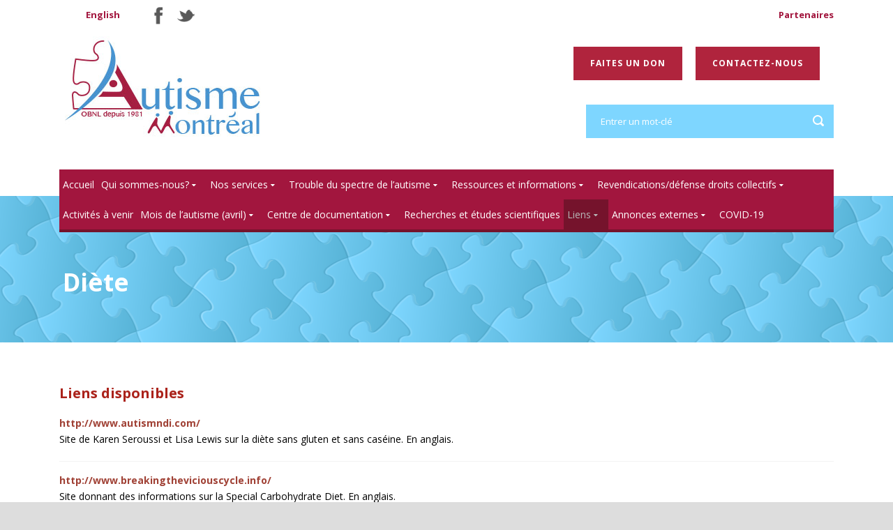

--- FILE ---
content_type: text/html; charset=UTF-8
request_url: https://autisme-montreal.com/liens/diete/
body_size: 11316
content:
<!DOCTYPE html>
<!--[if IE 7]><html class="ie ie7 ltie8 ltie9" lang="fr-FR"><![endif]-->
<!--[if IE 8]><html class="ie ie8 ltie9" lang="fr-FR"><![endif]-->
<!--[if !(IE 7) | !(IE 8)  ]><!-->
<html lang="fr-FR">
<!--<![endif]-->

<head>
	<meta charset="UTF-8" />
	<meta name="viewport" content="width=device-width" />
	<title>Autisme Montréal   &raquo; Diète</title>

<link rel="stylesheet" href="https://autisme-montreal.com/wp-content/plugins/sitepress-multilingual-cms/res/css/language-selector.css?v=3.1.5" type="text/css" media="all" />
	<link rel="pingback" href="https://autisme-montreal.com/xmlrpc.php" />
	
	<meta name='robots' content='max-image-preview:large' />
<link rel='dns-prefetch' href='//www.google.com' />
<link rel='dns-prefetch' href='//fonts.googleapis.com' />
<link rel='dns-prefetch' href='//s.w.org' />
<link rel="alternate" type="application/rss+xml" title="Autisme Montréal &raquo; Flux" href="https://autisme-montreal.com/feed/" />
<link rel="alternate" type="application/rss+xml" title="Autisme Montréal &raquo; Flux des commentaires" href="https://autisme-montreal.com/comments/feed/" />
<link rel="alternate" type="application/rss+xml" title="Autisme Montréal &raquo; Diète Flux des commentaires" href="https://autisme-montreal.com/liens/diete/feed/" />
<script type="text/javascript">
window._wpemojiSettings = {"baseUrl":"https:\/\/s.w.org\/images\/core\/emoji\/14.0.0\/72x72\/","ext":".png","svgUrl":"https:\/\/s.w.org\/images\/core\/emoji\/14.0.0\/svg\/","svgExt":".svg","source":{"concatemoji":"https:\/\/autisme-montreal.com\/wp-includes\/js\/wp-emoji-release.min.js?ver=6.0.3"}};
/*! This file is auto-generated */
!function(e,a,t){var n,r,o,i=a.createElement("canvas"),p=i.getContext&&i.getContext("2d");function s(e,t){var a=String.fromCharCode,e=(p.clearRect(0,0,i.width,i.height),p.fillText(a.apply(this,e),0,0),i.toDataURL());return p.clearRect(0,0,i.width,i.height),p.fillText(a.apply(this,t),0,0),e===i.toDataURL()}function c(e){var t=a.createElement("script");t.src=e,t.defer=t.type="text/javascript",a.getElementsByTagName("head")[0].appendChild(t)}for(o=Array("flag","emoji"),t.supports={everything:!0,everythingExceptFlag:!0},r=0;r<o.length;r++)t.supports[o[r]]=function(e){if(!p||!p.fillText)return!1;switch(p.textBaseline="top",p.font="600 32px Arial",e){case"flag":return s([127987,65039,8205,9895,65039],[127987,65039,8203,9895,65039])?!1:!s([55356,56826,55356,56819],[55356,56826,8203,55356,56819])&&!s([55356,57332,56128,56423,56128,56418,56128,56421,56128,56430,56128,56423,56128,56447],[55356,57332,8203,56128,56423,8203,56128,56418,8203,56128,56421,8203,56128,56430,8203,56128,56423,8203,56128,56447]);case"emoji":return!s([129777,127995,8205,129778,127999],[129777,127995,8203,129778,127999])}return!1}(o[r]),t.supports.everything=t.supports.everything&&t.supports[o[r]],"flag"!==o[r]&&(t.supports.everythingExceptFlag=t.supports.everythingExceptFlag&&t.supports[o[r]]);t.supports.everythingExceptFlag=t.supports.everythingExceptFlag&&!t.supports.flag,t.DOMReady=!1,t.readyCallback=function(){t.DOMReady=!0},t.supports.everything||(n=function(){t.readyCallback()},a.addEventListener?(a.addEventListener("DOMContentLoaded",n,!1),e.addEventListener("load",n,!1)):(e.attachEvent("onload",n),a.attachEvent("onreadystatechange",function(){"complete"===a.readyState&&t.readyCallback()})),(e=t.source||{}).concatemoji?c(e.concatemoji):e.wpemoji&&e.twemoji&&(c(e.twemoji),c(e.wpemoji)))}(window,document,window._wpemojiSettings);
</script>
<style type="text/css">
img.wp-smiley,
img.emoji {
	display: inline !important;
	border: none !important;
	box-shadow: none !important;
	height: 1em !important;
	width: 1em !important;
	margin: 0 0.07em !important;
	vertical-align: -0.1em !important;
	background: none !important;
	padding: 0 !important;
}
</style>
	<link rel='stylesheet' id='wp-block-library-css'  href='https://autisme-montreal.com/wp-includes/css/dist/block-library/style.min.css?ver=6.0.3' type='text/css' media='all' />
<style id='global-styles-inline-css' type='text/css'>
body{--wp--preset--color--black: #000000;--wp--preset--color--cyan-bluish-gray: #abb8c3;--wp--preset--color--white: #ffffff;--wp--preset--color--pale-pink: #f78da7;--wp--preset--color--vivid-red: #cf2e2e;--wp--preset--color--luminous-vivid-orange: #ff6900;--wp--preset--color--luminous-vivid-amber: #fcb900;--wp--preset--color--light-green-cyan: #7bdcb5;--wp--preset--color--vivid-green-cyan: #00d084;--wp--preset--color--pale-cyan-blue: #8ed1fc;--wp--preset--color--vivid-cyan-blue: #0693e3;--wp--preset--color--vivid-purple: #9b51e0;--wp--preset--gradient--vivid-cyan-blue-to-vivid-purple: linear-gradient(135deg,rgba(6,147,227,1) 0%,rgb(155,81,224) 100%);--wp--preset--gradient--light-green-cyan-to-vivid-green-cyan: linear-gradient(135deg,rgb(122,220,180) 0%,rgb(0,208,130) 100%);--wp--preset--gradient--luminous-vivid-amber-to-luminous-vivid-orange: linear-gradient(135deg,rgba(252,185,0,1) 0%,rgba(255,105,0,1) 100%);--wp--preset--gradient--luminous-vivid-orange-to-vivid-red: linear-gradient(135deg,rgba(255,105,0,1) 0%,rgb(207,46,46) 100%);--wp--preset--gradient--very-light-gray-to-cyan-bluish-gray: linear-gradient(135deg,rgb(238,238,238) 0%,rgb(169,184,195) 100%);--wp--preset--gradient--cool-to-warm-spectrum: linear-gradient(135deg,rgb(74,234,220) 0%,rgb(151,120,209) 20%,rgb(207,42,186) 40%,rgb(238,44,130) 60%,rgb(251,105,98) 80%,rgb(254,248,76) 100%);--wp--preset--gradient--blush-light-purple: linear-gradient(135deg,rgb(255,206,236) 0%,rgb(152,150,240) 100%);--wp--preset--gradient--blush-bordeaux: linear-gradient(135deg,rgb(254,205,165) 0%,rgb(254,45,45) 50%,rgb(107,0,62) 100%);--wp--preset--gradient--luminous-dusk: linear-gradient(135deg,rgb(255,203,112) 0%,rgb(199,81,192) 50%,rgb(65,88,208) 100%);--wp--preset--gradient--pale-ocean: linear-gradient(135deg,rgb(255,245,203) 0%,rgb(182,227,212) 50%,rgb(51,167,181) 100%);--wp--preset--gradient--electric-grass: linear-gradient(135deg,rgb(202,248,128) 0%,rgb(113,206,126) 100%);--wp--preset--gradient--midnight: linear-gradient(135deg,rgb(2,3,129) 0%,rgb(40,116,252) 100%);--wp--preset--duotone--dark-grayscale: url('#wp-duotone-dark-grayscale');--wp--preset--duotone--grayscale: url('#wp-duotone-grayscale');--wp--preset--duotone--purple-yellow: url('#wp-duotone-purple-yellow');--wp--preset--duotone--blue-red: url('#wp-duotone-blue-red');--wp--preset--duotone--midnight: url('#wp-duotone-midnight');--wp--preset--duotone--magenta-yellow: url('#wp-duotone-magenta-yellow');--wp--preset--duotone--purple-green: url('#wp-duotone-purple-green');--wp--preset--duotone--blue-orange: url('#wp-duotone-blue-orange');--wp--preset--font-size--small: 13px;--wp--preset--font-size--medium: 20px;--wp--preset--font-size--large: 36px;--wp--preset--font-size--x-large: 42px;}.has-black-color{color: var(--wp--preset--color--black) !important;}.has-cyan-bluish-gray-color{color: var(--wp--preset--color--cyan-bluish-gray) !important;}.has-white-color{color: var(--wp--preset--color--white) !important;}.has-pale-pink-color{color: var(--wp--preset--color--pale-pink) !important;}.has-vivid-red-color{color: var(--wp--preset--color--vivid-red) !important;}.has-luminous-vivid-orange-color{color: var(--wp--preset--color--luminous-vivid-orange) !important;}.has-luminous-vivid-amber-color{color: var(--wp--preset--color--luminous-vivid-amber) !important;}.has-light-green-cyan-color{color: var(--wp--preset--color--light-green-cyan) !important;}.has-vivid-green-cyan-color{color: var(--wp--preset--color--vivid-green-cyan) !important;}.has-pale-cyan-blue-color{color: var(--wp--preset--color--pale-cyan-blue) !important;}.has-vivid-cyan-blue-color{color: var(--wp--preset--color--vivid-cyan-blue) !important;}.has-vivid-purple-color{color: var(--wp--preset--color--vivid-purple) !important;}.has-black-background-color{background-color: var(--wp--preset--color--black) !important;}.has-cyan-bluish-gray-background-color{background-color: var(--wp--preset--color--cyan-bluish-gray) !important;}.has-white-background-color{background-color: var(--wp--preset--color--white) !important;}.has-pale-pink-background-color{background-color: var(--wp--preset--color--pale-pink) !important;}.has-vivid-red-background-color{background-color: var(--wp--preset--color--vivid-red) !important;}.has-luminous-vivid-orange-background-color{background-color: var(--wp--preset--color--luminous-vivid-orange) !important;}.has-luminous-vivid-amber-background-color{background-color: var(--wp--preset--color--luminous-vivid-amber) !important;}.has-light-green-cyan-background-color{background-color: var(--wp--preset--color--light-green-cyan) !important;}.has-vivid-green-cyan-background-color{background-color: var(--wp--preset--color--vivid-green-cyan) !important;}.has-pale-cyan-blue-background-color{background-color: var(--wp--preset--color--pale-cyan-blue) !important;}.has-vivid-cyan-blue-background-color{background-color: var(--wp--preset--color--vivid-cyan-blue) !important;}.has-vivid-purple-background-color{background-color: var(--wp--preset--color--vivid-purple) !important;}.has-black-border-color{border-color: var(--wp--preset--color--black) !important;}.has-cyan-bluish-gray-border-color{border-color: var(--wp--preset--color--cyan-bluish-gray) !important;}.has-white-border-color{border-color: var(--wp--preset--color--white) !important;}.has-pale-pink-border-color{border-color: var(--wp--preset--color--pale-pink) !important;}.has-vivid-red-border-color{border-color: var(--wp--preset--color--vivid-red) !important;}.has-luminous-vivid-orange-border-color{border-color: var(--wp--preset--color--luminous-vivid-orange) !important;}.has-luminous-vivid-amber-border-color{border-color: var(--wp--preset--color--luminous-vivid-amber) !important;}.has-light-green-cyan-border-color{border-color: var(--wp--preset--color--light-green-cyan) !important;}.has-vivid-green-cyan-border-color{border-color: var(--wp--preset--color--vivid-green-cyan) !important;}.has-pale-cyan-blue-border-color{border-color: var(--wp--preset--color--pale-cyan-blue) !important;}.has-vivid-cyan-blue-border-color{border-color: var(--wp--preset--color--vivid-cyan-blue) !important;}.has-vivid-purple-border-color{border-color: var(--wp--preset--color--vivid-purple) !important;}.has-vivid-cyan-blue-to-vivid-purple-gradient-background{background: var(--wp--preset--gradient--vivid-cyan-blue-to-vivid-purple) !important;}.has-light-green-cyan-to-vivid-green-cyan-gradient-background{background: var(--wp--preset--gradient--light-green-cyan-to-vivid-green-cyan) !important;}.has-luminous-vivid-amber-to-luminous-vivid-orange-gradient-background{background: var(--wp--preset--gradient--luminous-vivid-amber-to-luminous-vivid-orange) !important;}.has-luminous-vivid-orange-to-vivid-red-gradient-background{background: var(--wp--preset--gradient--luminous-vivid-orange-to-vivid-red) !important;}.has-very-light-gray-to-cyan-bluish-gray-gradient-background{background: var(--wp--preset--gradient--very-light-gray-to-cyan-bluish-gray) !important;}.has-cool-to-warm-spectrum-gradient-background{background: var(--wp--preset--gradient--cool-to-warm-spectrum) !important;}.has-blush-light-purple-gradient-background{background: var(--wp--preset--gradient--blush-light-purple) !important;}.has-blush-bordeaux-gradient-background{background: var(--wp--preset--gradient--blush-bordeaux) !important;}.has-luminous-dusk-gradient-background{background: var(--wp--preset--gradient--luminous-dusk) !important;}.has-pale-ocean-gradient-background{background: var(--wp--preset--gradient--pale-ocean) !important;}.has-electric-grass-gradient-background{background: var(--wp--preset--gradient--electric-grass) !important;}.has-midnight-gradient-background{background: var(--wp--preset--gradient--midnight) !important;}.has-small-font-size{font-size: var(--wp--preset--font-size--small) !important;}.has-medium-font-size{font-size: var(--wp--preset--font-size--medium) !important;}.has-large-font-size{font-size: var(--wp--preset--font-size--large) !important;}.has-x-large-font-size{font-size: var(--wp--preset--font-size--x-large) !important;}
</style>
<link rel='stylesheet' id='layerslider-css'  href='https://autisme-montreal.com/wp-content/plugins/LayerSlider/static/css/layerslider.css?ver=5.1.1' type='text/css' media='all' />
<link rel='stylesheet' id='ls-google-fonts-css'  href='https://fonts.googleapis.com/css?family=Lato:100,300,regular,700,900|Open+Sans:300|Indie+Flower:regular|Oswald:300,regular,700&#038;subset=latin,latin-ext' type='text/css' media='all' />
<link rel='stylesheet' id='contact-form-7-css'  href='https://autisme-montreal.com/wp-content/plugins/contact-form-7/includes/css/styles.css?ver=5.7.7' type='text/css' media='all' />
<link rel='stylesheet' id='style-css'  href='https://autisme-montreal.com/wp-content/themes/charityhub-child/style.css?ver=6.0.3' type='text/css' media='all' />
<link rel='stylesheet' id='Open-Sans-google-font-css'  href='https://fonts.googleapis.com/css?family=Open+Sans%3A300%2C300italic%2Cregular%2Citalic%2C600%2C600italic%2C700%2C700italic%2C800%2C800italic&#038;subset=greek%2Ccyrillic-ext%2Ccyrillic%2Clatin%2Clatin-ext%2Cvietnamese%2Cgreek-ext&#038;ver=6.0.3' type='text/css' media='all' />
<link rel='stylesheet' id='superfish-css'  href='https://autisme-montreal.com/wp-content/themes/charityhub-v1-07/plugins/superfish/css/superfish.css?ver=6.0.3' type='text/css' media='all' />
<link rel='stylesheet' id='dlmenu-css'  href='https://autisme-montreal.com/wp-content/themes/charityhub-v1-07/plugins/dl-menu/component.css?ver=6.0.3' type='text/css' media='all' />
<link rel='stylesheet' id='font-awesome-css'  href='https://autisme-montreal.com/wp-content/themes/charityhub-v1-07/plugins/font-awesome/css/font-awesome.min.css?ver=6.0.3' type='text/css' media='all' />
<!--[if lt IE 8]>
<link rel='stylesheet' id='font-awesome-ie7-css'  href='https://autisme-montreal.com/wp-content/themes/charityhub-v1-07/plugins/font-awesome/css/font-awesome-ie7.min.css?ver=6.0.3' type='text/css' media='all' />
<![endif]-->
<link rel='stylesheet' id='jquery-fancybox-css'  href='https://autisme-montreal.com/wp-content/themes/charityhub-v1-07/plugins/fancybox/jquery.fancybox.css?ver=6.0.3' type='text/css' media='all' />
<link rel='stylesheet' id='flexslider-css'  href='https://autisme-montreal.com/wp-content/themes/charityhub-v1-07/plugins/flexslider/flexslider.css?ver=6.0.3' type='text/css' media='all' />
<link rel='stylesheet' id='style-responsive-css'  href='https://autisme-montreal.com/wp-content/themes/charityhub-v1-07/stylesheet/style-responsive.css?ver=6.0.3' type='text/css' media='all' />
<link rel='stylesheet' id='style-custom-css'  href='https://autisme-montreal.com/wp-content/themes/charityhub-v1-07/stylesheet/style-custom.css?ver=6.0.3' type='text/css' media='all' />
<link rel='stylesheet' id='rt-team-css-css'  href='https://autisme-montreal.com/wp-content/plugins/tlp-team/assets/css/tlpteam.css?ver=4.3.1' type='text/css' media='all' />
<script type='text/javascript' src='https://autisme-montreal.com/wp-content/plugins/enable-jquery-migrate-helper/js/jquery/jquery-1.12.4-wp.js?ver=1.12.4-wp' id='jquery-core-js'></script>
<script type='text/javascript' src='https://autisme-montreal.com/wp-content/plugins/enable-jquery-migrate-helper/js/jquery-migrate/jquery-migrate-1.4.1-wp.js?ver=1.4.1-wp' id='jquery-migrate-js'></script>
<script type='text/javascript' src='https://autisme-montreal.com/wp-content/plugins/LayerSlider/static/js/layerslider.kreaturamedia.jquery.js?ver=5.1.1' id='layerslider-js'></script>
<script type='text/javascript' src='https://autisme-montreal.com/wp-content/plugins/LayerSlider/static/js/greensock.js?ver=1.11.2' id='greensock-js'></script>
<script type='text/javascript' src='https://autisme-montreal.com/wp-content/plugins/LayerSlider/static/js/layerslider.transitions.js?ver=5.1.1' id='layerslider-transitions-js'></script>
<link rel="https://api.w.org/" href="https://autisme-montreal.com/wp-json/" /><link rel="alternate" type="application/json" href="https://autisme-montreal.com/wp-json/wp/v2/pages/3295" /><link rel="EditURI" type="application/rsd+xml" title="RSD" href="https://autisme-montreal.com/xmlrpc.php?rsd" />
<link rel="wlwmanifest" type="application/wlwmanifest+xml" href="https://autisme-montreal.com/wp-includes/wlwmanifest.xml" /> 
<meta name="generator" content="WordPress 6.0.3" />
<link rel='shortlink' href='https://autisme-montreal.com/?p=3295' />
<link rel="alternate" type="application/json+oembed" href="https://autisme-montreal.com/wp-json/oembed/1.0/embed?url=https%3A%2F%2Fautisme-montreal.com%2Fliens%2Fdiete%2F" />
<link rel="alternate" type="text/xml+oembed" href="https://autisme-montreal.com/wp-json/oembed/1.0/embed?url=https%3A%2F%2Fautisme-montreal.com%2Fliens%2Fdiete%2F&#038;format=xml" />
		<script type="text/javascript">
				(function(c,l,a,r,i,t,y){
					c[a]=c[a]||function(){(c[a].q=c[a].q||[]).push(arguments)};t=l.createElement(r);t.async=1;
					t.src="https://www.clarity.ms/tag/"+i+"?ref=wordpress";y=l.getElementsByTagName(r)[0];y.parentNode.insertBefore(t,y);
				})(window, document, "clarity", "script", "oeyckt4umm");
		</script>
		<meta name="generator" content="WPML ver:3.1.5 stt:4,1;0" />
<link rel="alternate" hreflang="en-US" href="https://autisme-montreal.com/en/links/diet/" />
<link rel="alternate" hreflang="fr-FR" href="https://autisme-montreal.com/liens/diete/" />

<style type="text/css">						
																																																																																																																																														
</style><script>
  (function(i,s,o,g,r,a,m){i['GoogleAnalyticsObject']=r;i[r]=i[r]||function(){
  (i[r].q=i[r].q||[]).push(arguments)},i[r].l=1*new Date();a=s.createElement(o),
  m=s.getElementsByTagName(o)[0];a.async=1;a.src=g;m.parentNode.insertBefore(a,m)
  })(window,document,'script','//www.google-analytics.com/analytics.js','ga');

  ga('create', 'UA-8516709-1', 'auto');
  ga('send', 'pageview');

</script><!-- load the script for older ie version -->
<!--[if lt IE 9]>
<script src="https://autisme-montreal.com/wp-content/themes/charityhub-v1-07/javascript/html5.js" type="text/javascript"></script>
<script src="https://autisme-montreal.com/wp-content/themes/charityhub-v1-07/plugins/easy-pie-chart/excanvas.js" type="text/javascript"></script>
<![endif]-->
<style>.overlay{
    padding-top: 60px;
}

.overlay a{
    font-weight:bold;
}
.rt-team-container .layout15 .single-team-area::before{
    top: 80%;
}
.tlp-popup-wrap .tlp-popup-navigation-wrap {
    background-color:    #0367bf;
}
#tlp-popup-wrap .tlp-popup-singlePage-counter {
    display: none;
}
.rt-team-container .layout15 .single-team-area:hover:before {
    -webkit-transform: rotate(6deg);
    -moz-transform: rotate(6deg);
    -ms-transform: rotate(6deg);
    transform: rotate(6deg);
    top: 75%;
}
.rt-team-container .layout15 .single-team-area:hover .ttp-member-title {
    bottom: 5%;
}

.rt-team-container .layout15 .single-team-area .ttp-member-title, .rt-team-container .isotope10 .single-team-area .ttp-member-title, .rt-team-container .carousel11 .single-team-area .ttp-member-title {
    left: 20px;
    bottom: 3%;
}
.rt-team-container .layout15 .single-team-area::before, .rt-team-container .isotope10 .single-team-area::before, .rt-team-container .carousel11 .single-team-area::before {
    -webkit-transform: rotate(4deg);
    -moz-transform: rotate(4deg);
    -ms-transform: rotate(4deg);
    transform: rotate(4deg);
}

@media only screen
and (min-width : 200px)
and (max-width : 767px) {
    .overlay{
        padding-top: 0px;
    }
    
    .short-bio p{
        font-size:13px!important;
    }
    
    .short-bio a{
        font-size:13px!important;
    }
    
    .team-name{
        font-size:18px!important;    
    }
.rt-team-container h3 {
    line-height: 20px;
}

}

@media only screen
and (min-width : 320px)
and (max-width : 415px) {
.rt-team-container .layout15 .single-team-area .ttp-member-title {
    width: 90%;
}
.team-name {
    font-size: 16px!important;
}
.rt-team-container .layout15 .single-team-area::before{
    top: 70%;
}
.rt-team-container .layout15 .single-team-area:hover:before {
    top: 65%;
}
}

@media only screen
and (min-width : 991px)
and (max-width : 1100px) {
.rt-team-container .layout15 .single-team-area .ttp-member-title {
    width: 90%;
}
.rt-team-container .layout15 .single-team-area::before{
    top: 70%;
}
}</style>	<!-- Google tag (gtag.js) -->
<script async src=https://www.googletagmanager.com/gtag/js?id=UA-8516709-1></script>
<!-- Google tag (gtag.js) -->
<script async src="https://www.googletagmanager.com/gtag/js?id=G-8MWF2KS96L"></script>
<script>
  window.dataLayer = window.dataLayer || [];
  function gtag(){dataLayer.push(arguments);}
  gtag('js', new Date());

  gtag('config', 'G-8MWF2KS96L');
</script>

</head>

<body class="page-template-default page page-id-3295 page-child parent-pageid-3238">
<div class="body-wrapper  float-menu" data-home="https://autisme-montreal.com" >
		<header class="gdlr-header-wrapper gdlr-header-style-2 gdlr-centered">

		<!-- top navigation -->
				<div class="top-navigation-wrapper">
		
			<div class="top-navigation-container container">
					<div class="top-navigation-left"><div class="menu-menu-langue-container"><ul id="menu-menu-langue" class="menu"><a href="https://autisme-montreal.com/en/links/diet/"> English</a></ul></div></div><div class="top-social-wrapper" style="float:left;padding-top: 0"><div class="social-icon">
<a href="https://www.facebook.com/pages/Autisme-Montr%C3%A9al/123222087724918" target="_blank" >
<img width="32" height="32" src="https://autisme-montreal.com/wp-content/themes/charityhub-v1-07/images/dark/social-icon/facebook.png" alt="Facebook" />
</a>
</div>
<div class="social-icon">
<a href="https://twitter.com/AutismeMontreal" target="_blank" >
<img width="32" height="32" src="https://autisme-montreal.com/wp-content/themes/charityhub-v1-07/images/dark/social-icon/twitter.png" alt="Twitter" />
</a>
</div>
<div class="clear"></div></div><div class="top-navigation-right"><a href="http://autisme-montreal.com/liens/" >Partenaires</a> 
 </div>	
				<div class="clear"></div>
			</div>
		</div>
				
		<!-- logo -->
		<div class="gdlr-header-substitute">
			<div class="gdlr-header-container container">
				<div class="gdlr-header-inner">
					<!-- logo -->
					<div class="gdlr-logo gdlr-align-left">
												<a href="https://autisme-montreal.com" >
							<img src="https://autisme-montreal.com/wp-content/uploads/2014/11/ATEDM_logo_rgb_298.jpg" alt="" width="298" height="151" />						
						</a>
												<div class="gdlr-responsive-navigation dl-menuwrapper" id="gdlr-responsive-navigation" ><button class="dl-trigger">Open Menu</button><ul id="menu-main-menu-atedm" class="dl-menu gdlr-main-mobile-menu"><li id="menu-item-3455" class="menu-item menu-item-type-post_type menu-item-object-page menu-item-home menu-item-3455"><a href="https://autisme-montreal.com/">Accueil</a></li>
<li id="menu-item-3380" class="menu-item menu-item-type-post_type menu-item-object-page menu-item-has-children menu-item-3380"><a href="https://autisme-montreal.com/qui-sommes-nous/">Qui sommes-nous?</a>
<ul class="dl-submenu">
	<li id="menu-item-3382" class="menu-item menu-item-type-post_type menu-item-object-page menu-item-3382"><a href="https://autisme-montreal.com/qui-sommes-nous/conseil-dadministration/">Conseil d’administration</a></li>
	<li id="menu-item-3383" class="menu-item menu-item-type-post_type menu-item-object-page menu-item-3383"><a href="https://autisme-montreal.com/qui-sommes-nous/employes/">Notre équipe</a></li>
	<li id="menu-item-3384" class="menu-item menu-item-type-post_type menu-item-object-page menu-item-3384"><a href="https://autisme-montreal.com/qui-sommes-nous/rapports-annuels-et-avis/">Rapports annuels et avis</a></li>
	<li id="menu-item-3385" class="menu-item menu-item-type-post_type menu-item-object-page menu-item-3385"><a href="https://autisme-montreal.com/qui-sommes-nous/mot-de-la-presidente/">Mot de la présidente</a></li>
	<li id="menu-item-3388" class="menu-item menu-item-type-post_type menu-item-object-page menu-item-3388"><a href="https://autisme-montreal.com/qui-sommes-nous/offres-demploi/">Offres d’emploi</a></li>
	<li id="menu-item-3389" class="menu-item menu-item-type-post_type menu-item-object-page menu-item-3389"><a href="https://autisme-montreal.com/qui-sommes-nous/devenir-actif-au-sein-dautisme-montreal/">Devenir actif au sein d’Autisme Montréal</a></li>
	<li id="menu-item-3390" class="menu-item menu-item-type-post_type menu-item-object-page menu-item-3390"><a href="https://autisme-montreal.com/qui-sommes-nous/comment-devenir-membre/">Comment devenir membre?</a></li>
	<li id="menu-item-6477" class="menu-item menu-item-type-post_type menu-item-object-page menu-item-6477"><a href="https://autisme-montreal.com/qui-sommes-nous/linfolettre-dautisme-montreal/">L’infolettre d’Autisme Montréal</a></li>
</ul>
</li>
<li id="menu-item-3391" class="menu-item menu-item-type-post_type menu-item-object-page menu-item-has-children menu-item-3391"><a href="https://autisme-montreal.com/nos-services/">Nos services</a>
<ul class="dl-submenu">
	<li id="menu-item-3392" class="menu-item menu-item-type-post_type menu-item-object-page menu-item-3392"><a href="https://autisme-montreal.com/nos-services/intervention-familiale/">Intervention familiale</a></li>
	<li id="menu-item-3393" class="menu-item menu-item-type-post_type menu-item-object-page menu-item-3393"><a href="https://autisme-montreal.com/nos-services/repit-de-fin-de-semaine/">Répit de fin de semaine</a></li>
	<li id="menu-item-3394" class="menu-item menu-item-type-post_type menu-item-object-page menu-item-3394"><a href="https://autisme-montreal.com/nos-services/service-de-repit-estival/">Service de répit estival</a></li>
	<li id="menu-item-3395" class="menu-item menu-item-type-post_type menu-item-object-page menu-item-3395"><a href="https://autisme-montreal.com/nos-services/camps-de-noel/">Camps de Noël</a></li>
	<li id="menu-item-3396" class="menu-item menu-item-type-post_type menu-item-object-page menu-item-3396"><a href="https://autisme-montreal.com/nos-services/camp-de-relache-scolaire/">Camp de la relâche scolaire</a></li>
	<li id="menu-item-3397" class="menu-item menu-item-type-post_type menu-item-object-page menu-item-3397"><a href="https://autisme-montreal.com/nos-services/gardiennage-et-accompagnement-a-domicile/">Accompagnement-gardiennage</a></li>
	<li id="menu-item-3398" class="menu-item menu-item-type-post_type menu-item-object-page menu-item-3398"><a href="https://autisme-montreal.com/nos-services/cours-de-natation/">Cours de natation</a></li>
	<li id="menu-item-3399" class="menu-item menu-item-type-post_type menu-item-object-page menu-item-3399"><a href="https://autisme-montreal.com/nos-services/conference-et-atelier/">Conférences et ateliers</a></li>
	<li id="menu-item-3400" class="menu-item menu-item-type-post_type menu-item-object-page menu-item-3400"><a href="https://autisme-montreal.com/nos-services/centre-de-documents/">Centre de documentation</a></li>
	<li id="menu-item-3401" class="menu-item menu-item-type-post_type menu-item-object-page menu-item-3401"><a href="https://autisme-montreal.com/nos-services/fete-de-noel/">Fête de Noël</a></li>
	<li id="menu-item-3402" class="menu-item menu-item-type-post_type menu-item-object-page menu-item-3402"><a href="https://autisme-montreal.com/nos-services/activites-tsa-sans-di/">Activités TSA sans DI</a></li>
</ul>
</li>
<li id="menu-item-3403" class="menu-item menu-item-type-post_type menu-item-object-page menu-item-has-children menu-item-3403"><a href="https://autisme-montreal.com/quest-ce-que-le-trouble-du-spectre-de-lautisme/">Trouble du spectre de l&rsquo;autisme</a>
<ul class="dl-submenu">
	<li id="menu-item-3406" class="menu-item menu-item-type-post_type menu-item-object-page menu-item-3406"><a href="https://autisme-montreal.com/quest-ce-que-le-trouble-du-spectre-de-lautisme/les-causes/">Les causes</a></li>
	<li id="menu-item-3407" class="menu-item menu-item-type-post_type menu-item-object-page menu-item-3407"><a href="https://autisme-montreal.com/quest-ce-que-le-trouble-du-spectre-de-lautisme/les-traitements/">Les traitements</a></li>
	<li id="menu-item-3408" class="menu-item menu-item-type-post_type menu-item-object-page menu-item-3408"><a href="https://autisme-montreal.com/quest-ce-que-le-trouble-du-spectre-de-lautisme/les-methodes-dintervention/">Les méthodes d’intervention</a></li>
	<li id="menu-item-3409" class="menu-item menu-item-type-post_type menu-item-object-page menu-item-3409"><a href="https://autisme-montreal.com/quest-ce-que-le-trouble-du-spectre-de-lautisme/historique-du-tsa-au-quebec/">Historique du TSA au Québec</a></li>
	<li id="menu-item-3410" class="menu-item menu-item-type-post_type menu-item-object-page menu-item-3410"><a href="https://autisme-montreal.com/quest-ce-que-le-trouble-du-spectre-de-lautisme/situation-de-lautisme-au-quebec/">Situation de l’autisme au Québec</a></li>
</ul>
</li>
<li id="menu-item-3411" class="menu-item menu-item-type-post_type menu-item-object-page menu-item-has-children menu-item-3411"><a href="https://autisme-montreal.com/aide-aux-parents/">Ressources et informations</a>
<ul class="dl-submenu">
	<li id="menu-item-3412" class="menu-item menu-item-type-post_type menu-item-object-page menu-item-3412"><a href="https://autisme-montreal.com/aide-aux-parents/le-diagnostic/">Le diagnostic</a></li>
	<li id="menu-item-3413" class="menu-item menu-item-type-post_type menu-item-object-page menu-item-3413"><a href="https://autisme-montreal.com/aide-aux-parents/quoi-faire-apres-un-diagnostique/">Quoi faire après un diagnostic</a></li>
	<li id="menu-item-3414" class="menu-item menu-item-type-post_type menu-item-object-page menu-item-3414"><a href="https://autisme-montreal.com/aide-aux-parents/aide-financiere/">Les Fiches &#8211; Parle-moi de TSA</a></li>
	<li id="menu-item-3415" class="menu-item menu-item-type-post_type menu-item-object-page menu-item-3415"><a href="https://autisme-montreal.com/aide-aux-parents/transport-adapte/">Transport adapté</a></li>
	<li id="menu-item-3416" class="menu-item menu-item-type-post_type menu-item-object-page menu-item-3416"><a href="https://autisme-montreal.com/aide-aux-parents/subvention-accompagnement-en-loisir/">Subvention accompagnement en loisir</a></li>
	<li id="menu-item-3417" class="menu-item menu-item-type-post_type menu-item-object-page menu-item-3417"><a href="https://autisme-montreal.com/aide-aux-parents/processus-de-plainte/">Processus de plainte</a></li>
	<li id="menu-item-3418" class="menu-item menu-item-type-post_type menu-item-object-page menu-item-3418"><a href="https://autisme-montreal.com/aide-aux-parents/services-scolaires/">Services scolaires</a></li>
	<li id="menu-item-3419" class="menu-item menu-item-type-post_type menu-item-object-page menu-item-3419"><a href="https://autisme-montreal.com/aide-aux-parents/cartes-daccompagnement/">Cartes d’accompagnement</a></li>
	<li id="menu-item-3420" class="menu-item menu-item-type-post_type menu-item-object-page menu-item-3420"><a href="https://autisme-montreal.com/aide-aux-parents/produits-pour-lincontinence/">Produits pour l’incontinence</a></li>
	<li id="menu-item-3421" class="menu-item menu-item-type-post_type menu-item-object-page menu-item-3421"><a href="https://autisme-montreal.com/aide-aux-parents/transformation-du-reseau-sante-services-sociaux/">Transformation du réseau Santé-Services sociaux</a></li>
	<li id="menu-item-11134" class="menu-item menu-item-type-post_type menu-item-object-page menu-item-11134"><a href="https://autisme-montreal.com/guide-sexo-tsa-2/">Guide SEXO TSA</a></li>
</ul>
</li>
<li id="menu-item-3422" class="menu-item menu-item-type-post_type menu-item-object-page menu-item-has-children menu-item-3422"><a href="https://autisme-montreal.com/volet-revendicationdefense-droits-collectifs/">Revendications/défense droits collectifs</a>
<ul class="dl-submenu">
	<li id="menu-item-3429" class="menu-item menu-item-type-post_type menu-item-object-page menu-item-3429"><a href="https://autisme-montreal.com/volet-revendicationdefense-droits-collectifs/campagne-dactions/">Campagne 2017-2018</a></li>
	<li id="menu-item-3430" class="menu-item menu-item-type-post_type menu-item-object-page menu-item-3430"><a href="https://autisme-montreal.com/volet-revendicationdefense-droits-collectifs/mention-dhonneur-com-des-droits-de-la-personne/">Mention d’honneur – Com. des droits de la personne</a></li>
	<li id="menu-item-3431" class="menu-item menu-item-type-post_type menu-item-object-page menu-item-3431"><a href="https://autisme-montreal.com/volet-revendicationdefense-droits-collectifs/petition/">Pétition</a></li>
</ul>
</li>
<li id="menu-item-3423" class="menu-item menu-item-type-post_type menu-item-object-page menu-item-3423"><a href="https://autisme-montreal.com/activites-a-venir/">Activités à venir</a></li>
<li id="menu-item-3433" class="menu-item menu-item-type-post_type menu-item-object-page menu-item-has-children menu-item-3433"><a href="https://autisme-montreal.com/activites-a-venir/mois-de-lautisme-avril/">Mois de l&rsquo;autisme (avril)</a>
<ul class="dl-submenu">
	<li id="menu-item-3434" class="menu-item menu-item-type-post_type menu-item-object-page menu-item-3434"><a href="https://autisme-montreal.com/activites-a-venir/marche-pour-lautisme/">Activités du mois d’avril</a></li>
</ul>
</li>
<li id="menu-item-5521" class="menu-item menu-item-type-post_type menu-item-object-page menu-item-has-children menu-item-5521"><a href="https://autisme-montreal.com/centre-de-documentation/">Centre de documentation</a>
<ul class="dl-submenu">
	<li id="menu-item-3437" class="menu-item menu-item-type-post_type menu-item-object-page menu-item-3437"><a href="https://autisme-montreal.com/congres-medical-international-en-autisme/">Congrès médical international en autisme</a></li>
	<li id="menu-item-3441" class="menu-item menu-item-type-post_type menu-item-object-page menu-item-3441"><a href="https://autisme-montreal.com/recherches-et-etudes-scientifiques/couvertures-proprioceptives/">Couvertures proprioceptives</a></li>
</ul>
</li>
<li id="menu-item-3425" class="menu-item menu-item-type-post_type menu-item-object-page menu-item-3425"><a href="https://autisme-montreal.com/recherches-et-etudes-scientifiques/">Recherches et études scientifiques</a></li>
<li id="menu-item-3427" class="menu-item menu-item-type-post_type menu-item-object-page current-page-ancestor current-menu-ancestor current-menu-parent current-page-parent current_page_parent current_page_ancestor menu-item-has-children menu-item-3427"><a href="https://autisme-montreal.com/liens/">Liens</a>
<ul class="dl-submenu">
	<li id="menu-item-3442" class="menu-item menu-item-type-post_type menu-item-object-page menu-item-3442"><a href="https://autisme-montreal.com/liens/agences-publiques/">Agences publiques</a></li>
	<li id="menu-item-3443" class="menu-item menu-item-type-post_type menu-item-object-page menu-item-3443"><a href="https://autisme-montreal.com/liens/associations-canadiennes/">Associations canadiennes</a></li>
	<li id="menu-item-3444" class="menu-item menu-item-type-post_type menu-item-object-page menu-item-3444"><a href="https://autisme-montreal.com/liens/associations-internationales/">Associations internationales</a></li>
	<li id="menu-item-3445" class="menu-item menu-item-type-post_type menu-item-object-page menu-item-3445"><a href="https://autisme-montreal.com/liens/biomedical/">Biomédical</a></li>
	<li id="menu-item-3446" class="menu-item menu-item-type-post_type menu-item-object-page current-menu-item page_item page-item-3295 current_page_item menu-item-3446"><a href="https://autisme-montreal.com/liens/diete/" aria-current="page">Diète</a></li>
	<li id="menu-item-3447" class="menu-item menu-item-type-post_type menu-item-object-page menu-item-3447"><a href="https://autisme-montreal.com/liens/intervention/">Intervention</a></li>
	<li id="menu-item-3449" class="menu-item menu-item-type-post_type menu-item-object-page menu-item-3449"><a href="https://autisme-montreal.com/liens/magasins-en-ligne/">Magasins en ligne</a></li>
	<li id="menu-item-3450" class="menu-item menu-item-type-post_type menu-item-object-page menu-item-3450"><a href="https://autisme-montreal.com/liens/recherches/">Recherches</a></li>
	<li id="menu-item-3451" class="menu-item menu-item-type-post_type menu-item-object-page menu-item-3451"><a href="https://autisme-montreal.com/liens/revendication/">Revendication</a></li>
</ul>
</li>
<li id="menu-item-3428" class="menu-item menu-item-type-post_type menu-item-object-page menu-item-has-children menu-item-3428"><a href="https://autisme-montreal.com/annonces-externes/">Annonces externes</a>
<ul class="dl-submenu">
	<li id="menu-item-3452" class="menu-item menu-item-type-post_type menu-item-object-page menu-item-3452"><a href="https://autisme-montreal.com/annonces-externes/recherche-de-candidats-pour-projets/">Recherche de candidats pour projets</a></li>
	<li id="menu-item-3453" class="menu-item menu-item-type-post_type menu-item-object-page menu-item-3453"><a href="https://autisme-montreal.com/annonces-externes/formations-et-evenements-exterieurs/">Formations et évènements extérieurs</a></li>
	<li id="menu-item-3454" class="menu-item menu-item-type-post_type menu-item-object-page menu-item-3454"><a href="https://autisme-montreal.com/annonces-externes/ressources-externes/">Ressources externes</a></li>
</ul>
</li>
<li id="menu-item-9949" class="menu-item menu-item-type-post_type menu-item-object-page menu-item-9949"><a href="https://autisme-montreal.com/covid-19/">COVID-19</a></li>
</ul></div>					</div>
					
					<div class="gdlr-logo-right-text gdlr-align-left">
							<span style="margin-right: 20px;">
<a class="gdlr-button medium without-border" href="https://autisme-montreal.com/faire-un-don/" target="_self"  style="color:#ffffff; background-color:#B0243D; "  >Faites un don</a>
<a class="gdlr-button medium" href="https://autisme-montreal.com/contact-page/" target="_self"  style="color:#ffffff; background-color:#B0243D; border-color:#999999; "  >Contactez-nous</a></span>


					</div>
					<div class="gdlr-header-search"><div class="gdl-search-form">
	<form method="get" id="searchform" action="https://autisme-montreal.com/">
				<div class="search-text" id="search-text">
			<input type="text" name="s" id="s" autocomplete="off" data-default="Entrer un mot-clé" value="Entrer un mot-clé" />
		</div>
		<input type="submit" id="searchsubmit" value="" />
		<div class="clear"></div>
	</form>
</div></div>					<div class="clear"></div>
				</div>
			</div>
		</div>
		
		<!-- navigation -->
		<div class="gdlr-navigation-substitute"><div class="gdlr-navigation-wrapper gdlr-align-right"><div class="gdlr-navigation-container container"><nav class="gdlr-navigation" id="gdlr-main-navigation" role="navigation"><ul id="menu-main-menu-atedm-1" class="sf-menu gdlr-main-menu"><li  class="menu-item menu-item-type-post_type menu-item-object-page menu-item-home menu-item-3455menu-item menu-item-type-post_type menu-item-object-page menu-item-home menu-item-3455 gdlr-normal-menu"><a href="https://autisme-montreal.com/">Accueil</a></li>
<li  class="menu-item menu-item-type-post_type menu-item-object-page menu-item-has-children menu-item-3380menu-item menu-item-type-post_type menu-item-object-page menu-item-has-children menu-item-3380 gdlr-normal-menu"><a href="https://autisme-montreal.com/qui-sommes-nous/">Qui sommes-nous?</a>
<ul class="sub-menu">
	<li  class="menu-item menu-item-type-post_type menu-item-object-page menu-item-3382"><a href="https://autisme-montreal.com/qui-sommes-nous/conseil-dadministration/">Conseil d’administration</a></li>
	<li  class="menu-item menu-item-type-post_type menu-item-object-page menu-item-3383"><a href="https://autisme-montreal.com/qui-sommes-nous/employes/">Notre équipe</a></li>
	<li  class="menu-item menu-item-type-post_type menu-item-object-page menu-item-3384"><a href="https://autisme-montreal.com/qui-sommes-nous/rapports-annuels-et-avis/">Rapports annuels et avis</a></li>
	<li  class="menu-item menu-item-type-post_type menu-item-object-page menu-item-3385"><a href="https://autisme-montreal.com/qui-sommes-nous/mot-de-la-presidente/">Mot de la présidente</a></li>
	<li  class="menu-item menu-item-type-post_type menu-item-object-page menu-item-3388"><a href="https://autisme-montreal.com/qui-sommes-nous/offres-demploi/">Offres d’emploi</a></li>
	<li  class="menu-item menu-item-type-post_type menu-item-object-page menu-item-3389"><a href="https://autisme-montreal.com/qui-sommes-nous/devenir-actif-au-sein-dautisme-montreal/">Devenir actif au sein d’Autisme Montréal</a></li>
	<li  class="menu-item menu-item-type-post_type menu-item-object-page menu-item-3390"><a href="https://autisme-montreal.com/qui-sommes-nous/comment-devenir-membre/">Comment devenir membre?</a></li>
	<li  class="menu-item menu-item-type-post_type menu-item-object-page menu-item-6477"><a href="https://autisme-montreal.com/qui-sommes-nous/linfolettre-dautisme-montreal/">L’infolettre d’Autisme Montréal</a></li>
</ul>
</li>
<li  class="menu-item menu-item-type-post_type menu-item-object-page menu-item-has-children menu-item-3391menu-item menu-item-type-post_type menu-item-object-page menu-item-has-children menu-item-3391 gdlr-normal-menu"><a href="https://autisme-montreal.com/nos-services/">Nos services</a>
<ul class="sub-menu">
	<li  class="menu-item menu-item-type-post_type menu-item-object-page menu-item-3392"><a href="https://autisme-montreal.com/nos-services/intervention-familiale/">Intervention familiale</a></li>
	<li  class="menu-item menu-item-type-post_type menu-item-object-page menu-item-3393"><a href="https://autisme-montreal.com/nos-services/repit-de-fin-de-semaine/">Répit de fin de semaine</a></li>
	<li  class="menu-item menu-item-type-post_type menu-item-object-page menu-item-3394"><a href="https://autisme-montreal.com/nos-services/service-de-repit-estival/">Service de répit estival</a></li>
	<li  class="menu-item menu-item-type-post_type menu-item-object-page menu-item-3395"><a href="https://autisme-montreal.com/nos-services/camps-de-noel/">Camps de Noël</a></li>
	<li  class="menu-item menu-item-type-post_type menu-item-object-page menu-item-3396"><a href="https://autisme-montreal.com/nos-services/camp-de-relache-scolaire/">Camp de la relâche scolaire</a></li>
	<li  class="menu-item menu-item-type-post_type menu-item-object-page menu-item-3397"><a href="https://autisme-montreal.com/nos-services/gardiennage-et-accompagnement-a-domicile/">Accompagnement-gardiennage</a></li>
	<li  class="menu-item menu-item-type-post_type menu-item-object-page menu-item-3398"><a href="https://autisme-montreal.com/nos-services/cours-de-natation/">Cours de natation</a></li>
	<li  class="menu-item menu-item-type-post_type menu-item-object-page menu-item-3399"><a href="https://autisme-montreal.com/nos-services/conference-et-atelier/">Conférences et ateliers</a></li>
	<li  class="menu-item menu-item-type-post_type menu-item-object-page menu-item-3400"><a href="https://autisme-montreal.com/nos-services/centre-de-documents/">Centre de documentation</a></li>
	<li  class="menu-item menu-item-type-post_type menu-item-object-page menu-item-3401"><a href="https://autisme-montreal.com/nos-services/fete-de-noel/">Fête de Noël</a></li>
	<li  class="menu-item menu-item-type-post_type menu-item-object-page menu-item-3402"><a href="https://autisme-montreal.com/nos-services/activites-tsa-sans-di/">Activités TSA sans DI</a></li>
</ul>
</li>
<li  class="menu-item menu-item-type-post_type menu-item-object-page menu-item-has-children menu-item-3403menu-item menu-item-type-post_type menu-item-object-page menu-item-has-children menu-item-3403 gdlr-normal-menu"><a href="https://autisme-montreal.com/quest-ce-que-le-trouble-du-spectre-de-lautisme/">Trouble du spectre de l&rsquo;autisme</a>
<ul class="sub-menu">
	<li  class="menu-item menu-item-type-post_type menu-item-object-page menu-item-3406"><a href="https://autisme-montreal.com/quest-ce-que-le-trouble-du-spectre-de-lautisme/les-causes/">Les causes</a></li>
	<li  class="menu-item menu-item-type-post_type menu-item-object-page menu-item-3407"><a href="https://autisme-montreal.com/quest-ce-que-le-trouble-du-spectre-de-lautisme/les-traitements/">Les traitements</a></li>
	<li  class="menu-item menu-item-type-post_type menu-item-object-page menu-item-3408"><a href="https://autisme-montreal.com/quest-ce-que-le-trouble-du-spectre-de-lautisme/les-methodes-dintervention/">Les méthodes d’intervention</a></li>
	<li  class="menu-item menu-item-type-post_type menu-item-object-page menu-item-3409"><a href="https://autisme-montreal.com/quest-ce-que-le-trouble-du-spectre-de-lautisme/historique-du-tsa-au-quebec/">Historique du TSA au Québec</a></li>
	<li  class="menu-item menu-item-type-post_type menu-item-object-page menu-item-3410"><a href="https://autisme-montreal.com/quest-ce-que-le-trouble-du-spectre-de-lautisme/situation-de-lautisme-au-quebec/">Situation de l’autisme au Québec</a></li>
</ul>
</li>
<li  class="menu-item menu-item-type-post_type menu-item-object-page menu-item-has-children menu-item-3411menu-item menu-item-type-post_type menu-item-object-page menu-item-has-children menu-item-3411 gdlr-normal-menu"><a href="https://autisme-montreal.com/aide-aux-parents/">Ressources et informations</a>
<ul class="sub-menu">
	<li  class="menu-item menu-item-type-post_type menu-item-object-page menu-item-3412"><a href="https://autisme-montreal.com/aide-aux-parents/le-diagnostic/">Le diagnostic</a></li>
	<li  class="menu-item menu-item-type-post_type menu-item-object-page menu-item-3413"><a href="https://autisme-montreal.com/aide-aux-parents/quoi-faire-apres-un-diagnostique/">Quoi faire après un diagnostic</a></li>
	<li  class="menu-item menu-item-type-post_type menu-item-object-page menu-item-3414"><a href="https://autisme-montreal.com/aide-aux-parents/aide-financiere/">Les Fiches &#8211; Parle-moi de TSA</a></li>
	<li  class="menu-item menu-item-type-post_type menu-item-object-page menu-item-3415"><a href="https://autisme-montreal.com/aide-aux-parents/transport-adapte/">Transport adapté</a></li>
	<li  class="menu-item menu-item-type-post_type menu-item-object-page menu-item-3416"><a href="https://autisme-montreal.com/aide-aux-parents/subvention-accompagnement-en-loisir/">Subvention accompagnement en loisir</a></li>
	<li  class="menu-item menu-item-type-post_type menu-item-object-page menu-item-3417"><a href="https://autisme-montreal.com/aide-aux-parents/processus-de-plainte/">Processus de plainte</a></li>
	<li  class="menu-item menu-item-type-post_type menu-item-object-page menu-item-3418"><a href="https://autisme-montreal.com/aide-aux-parents/services-scolaires/">Services scolaires</a></li>
	<li  class="menu-item menu-item-type-post_type menu-item-object-page menu-item-3419"><a href="https://autisme-montreal.com/aide-aux-parents/cartes-daccompagnement/">Cartes d’accompagnement</a></li>
	<li  class="menu-item menu-item-type-post_type menu-item-object-page menu-item-3420"><a href="https://autisme-montreal.com/aide-aux-parents/produits-pour-lincontinence/">Produits pour l’incontinence</a></li>
	<li  class="menu-item menu-item-type-post_type menu-item-object-page menu-item-3421"><a href="https://autisme-montreal.com/aide-aux-parents/transformation-du-reseau-sante-services-sociaux/">Transformation du réseau Santé-Services sociaux</a></li>
	<li  class="menu-item menu-item-type-post_type menu-item-object-page menu-item-11134"><a href="https://autisme-montreal.com/guide-sexo-tsa-2/">Guide SEXO TSA</a></li>
</ul>
</li>
<li  class="menu-item menu-item-type-post_type menu-item-object-page menu-item-has-children menu-item-3422menu-item menu-item-type-post_type menu-item-object-page menu-item-has-children menu-item-3422 gdlr-normal-menu"><a href="https://autisme-montreal.com/volet-revendicationdefense-droits-collectifs/">Revendications/défense droits collectifs</a>
<ul class="sub-menu">
	<li  class="menu-item menu-item-type-post_type menu-item-object-page menu-item-3429"><a href="https://autisme-montreal.com/volet-revendicationdefense-droits-collectifs/campagne-dactions/">Campagne 2017-2018</a></li>
	<li  class="menu-item menu-item-type-post_type menu-item-object-page menu-item-3430"><a href="https://autisme-montreal.com/volet-revendicationdefense-droits-collectifs/mention-dhonneur-com-des-droits-de-la-personne/">Mention d’honneur – Com. des droits de la personne</a></li>
	<li  class="menu-item menu-item-type-post_type menu-item-object-page menu-item-3431"><a href="https://autisme-montreal.com/volet-revendicationdefense-droits-collectifs/petition/">Pétition</a></li>
</ul>
</li>
<li  class="menu-item menu-item-type-post_type menu-item-object-page menu-item-3423menu-item menu-item-type-post_type menu-item-object-page menu-item-3423 gdlr-normal-menu"><a href="https://autisme-montreal.com/activites-a-venir/">Activités à venir</a></li>
<li  class="menu-item menu-item-type-post_type menu-item-object-page menu-item-has-children menu-item-3433menu-item menu-item-type-post_type menu-item-object-page menu-item-has-children menu-item-3433 gdlr-normal-menu"><a href="https://autisme-montreal.com/activites-a-venir/mois-de-lautisme-avril/">Mois de l&rsquo;autisme (avril)</a>
<ul class="sub-menu">
	<li  class="menu-item menu-item-type-post_type menu-item-object-page menu-item-3434"><a href="https://autisme-montreal.com/activites-a-venir/marche-pour-lautisme/">Activités du mois d’avril</a></li>
</ul>
</li>
<li  class="menu-item menu-item-type-post_type menu-item-object-page menu-item-has-children menu-item-5521menu-item menu-item-type-post_type menu-item-object-page menu-item-has-children menu-item-5521 gdlr-normal-menu"><a href="https://autisme-montreal.com/centre-de-documentation/">Centre de documentation</a>
<ul class="sub-menu">
	<li  class="menu-item menu-item-type-post_type menu-item-object-page menu-item-3437"><a href="https://autisme-montreal.com/congres-medical-international-en-autisme/">Congrès médical international en autisme</a></li>
	<li  class="menu-item menu-item-type-post_type menu-item-object-page menu-item-3441"><a href="https://autisme-montreal.com/recherches-et-etudes-scientifiques/couvertures-proprioceptives/">Couvertures proprioceptives</a></li>
</ul>
</li>
<li  class="menu-item menu-item-type-post_type menu-item-object-page menu-item-3425menu-item menu-item-type-post_type menu-item-object-page menu-item-3425 gdlr-normal-menu"><a href="https://autisme-montreal.com/recherches-et-etudes-scientifiques/">Recherches et études scientifiques</a></li>
<li  class="menu-item menu-item-type-post_type menu-item-object-page current-page-ancestor current-menu-ancestor current-menu-parent current-page-parent current_page_parent current_page_ancestor menu-item-has-children menu-item-3427menu-item menu-item-type-post_type menu-item-object-page current-page-ancestor current-menu-ancestor current-menu-parent current-page-parent current_page_parent current_page_ancestor menu-item-has-children menu-item-3427 gdlr-normal-menu"><a href="https://autisme-montreal.com/liens/">Liens</a>
<ul class="sub-menu">
	<li  class="menu-item menu-item-type-post_type menu-item-object-page menu-item-3442"><a href="https://autisme-montreal.com/liens/agences-publiques/">Agences publiques</a></li>
	<li  class="menu-item menu-item-type-post_type menu-item-object-page menu-item-3443"><a href="https://autisme-montreal.com/liens/associations-canadiennes/">Associations canadiennes</a></li>
	<li  class="menu-item menu-item-type-post_type menu-item-object-page menu-item-3444"><a href="https://autisme-montreal.com/liens/associations-internationales/">Associations internationales</a></li>
	<li  class="menu-item menu-item-type-post_type menu-item-object-page menu-item-3445"><a href="https://autisme-montreal.com/liens/biomedical/">Biomédical</a></li>
	<li  class="menu-item menu-item-type-post_type menu-item-object-page current-menu-item page_item page-item-3295 current_page_item menu-item-3446"><a href="https://autisme-montreal.com/liens/diete/">Diète</a></li>
	<li  class="menu-item menu-item-type-post_type menu-item-object-page menu-item-3447"><a href="https://autisme-montreal.com/liens/intervention/">Intervention</a></li>
	<li  class="menu-item menu-item-type-post_type menu-item-object-page menu-item-3449"><a href="https://autisme-montreal.com/liens/magasins-en-ligne/">Magasins en ligne</a></li>
	<li  class="menu-item menu-item-type-post_type menu-item-object-page menu-item-3450"><a href="https://autisme-montreal.com/liens/recherches/">Recherches</a></li>
	<li  class="menu-item menu-item-type-post_type menu-item-object-page menu-item-3451"><a href="https://autisme-montreal.com/liens/revendication/">Revendication</a></li>
</ul>
</li>
<li  class="menu-item menu-item-type-post_type menu-item-object-page menu-item-has-children menu-item-3428menu-item menu-item-type-post_type menu-item-object-page menu-item-has-children menu-item-3428 gdlr-normal-menu"><a href="https://autisme-montreal.com/annonces-externes/">Annonces externes</a>
<ul class="sub-menu">
	<li  class="menu-item menu-item-type-post_type menu-item-object-page menu-item-3452"><a href="https://autisme-montreal.com/annonces-externes/recherche-de-candidats-pour-projets/">Recherche de candidats pour projets</a></li>
	<li  class="menu-item menu-item-type-post_type menu-item-object-page menu-item-3453"><a href="https://autisme-montreal.com/annonces-externes/formations-et-evenements-exterieurs/">Formations et évènements extérieurs</a></li>
	<li  class="menu-item menu-item-type-post_type menu-item-object-page menu-item-3454"><a href="https://autisme-montreal.com/annonces-externes/ressources-externes/">Ressources externes</a></li>
</ul>
</li>
<li  class="menu-item menu-item-type-post_type menu-item-object-page menu-item-9949menu-item menu-item-type-post_type menu-item-object-page menu-item-9949 gdlr-normal-menu"><a href="https://autisme-montreal.com/covid-19/">COVID-19</a></li>
</ul><div class="clear"></div></nav></div></div></div>
				<div class="gdlr-page-title-wrapper"  >
			<div class="gdlr-page-title-container container" >
				<div class="gdlr-page-title-inner" >
					<h1 class="gdlr-page-title">Diète</h1>
									</div>	
			</div>	
		</div>	
		<!-- is search -->	</header>
		<div class="content-wrapper">
	<div class="gdlr-content">

		<!-- Above Sidebar Section-->
						
		<!-- Sidebar With Content Section-->
					<div class="main-content-container container gdlr-item-start-content">
				<div class="gdlr-item gdlr-main-content">
					<h3><span style="font-weight: bold; color: #ab231b;">Liens disponibles</span></h3>
<p><b style="color: #000000;"><a style="color: #a04135;" title="http://www.autismndi.com/" href="http://www.autismndi.com/" target="_blank">http://www.autismndi.com/</a></b><br style="color: #000000;" /><span style="color: #000000;">Site de Karen Seroussi et Lisa Lewis sur la diète sans gluten et sans caséine. En anglais.</span></p>
<hr />
<p><b style="color: #000000;"><a style="color: #a04135;" title="http://www.breakingtheviciouscycle.info/" href="http://www.breakingtheviciouscycle.info/" target="_blank">http://www.breakingtheviciouscycle.info/</a></b><br style="color: #000000;" /><span style="color: #000000;">Site donnant des informations sur la Special Carbohydrate Diet. En anglais.</span></p>
<hr />
<p><b style="color: #000000;"><a style="color: #a04135;" title="http://www.gfcfdiet.com/" href="http://www.gfcfdiet.com/" target="_blank">http://www.gfcfdiet.com/</a></b><br style="color: #000000;" /><span style="color: #000000;">Groupe de support pour la diète sans gluten et sans caséine. En anglais seulement.</span></p>
<hr />
<p><b style="color: #000000;"><a style="color: #a04135;" title="http://www.fqmc.org/" href="http://www.fqmc.org/" target="_blank">http://www.fqmc.org/</a></b><br style="color: #000000;" /><span style="color: #000000;">Fondation québécoise de la maladie coeliaque. Bon site pour trouver de l&rsquo;information sur les produits sans gluten.</span></p>
<hr />
<p><b style="color: #000000;"><a style="color: #a04135;" title="http://www.scdiet.org/" href="http://www.scdiet.org/" target="_blank">http://www.scdiet.org/</a></b><br style="color: #000000;" /><span style="color: #000000;">Special Carbohydrate Diet. Site d&rsquo;information sur cette diète que certains parents d&rsquo;enfants autistes essaient avec des résultats intéressants. En anglais seulement.</span></p>
<hr />
<p>&nbsp;</p>
				</div>
			</div>
			
		
		<!-- Below Sidebar Section-->
		
		
	</div><!-- gdlr-content -->
		<div class="clear" ></div>
	</div><!-- content wrapper -->

		<div class="commanditaires_container">
		<div class="container">
							<h2>Nos commanditaires</h2>
					</div>
							  <div class="container logos_container">
							</div>
	</div>
	<footer class="footer-wrapper" >
				<div class="footer-container container">
										<div class="footer-column three columns" id="footer-widget-1" >
					<div id="text_icl-3" class="widget widget_text_icl gdlr-item gdlr-widget"><h3 class="gdlr-widget-title">Informations de contact</h3><div class="clear"></div>        <div class="textwidget"><i class="gdlr-icon icon-phone-sign" style="color: #dadada; font-size: 14px; " ></i>Téléphone : 514-524-6114
<div class="clear"></div><div class="gdlr-space" style="margin-top: 10px;"></div>
<i class="gdlr-icon icon-phone-sign" style="color: #dadada; font-size: 14px; " ></i>Fax : 514-524-6420
<div class="clear"></div><div class="gdlr-space" style="margin-top: 10px;"></div>
<i class="gdlr-icon icon-envelope" style="color: #dadada; font-size: 14px; " ></i>Courriel : accueil@autisme-montreal.com
<div class="clear"></div><div class="gdlr-space" style="margin-top: 10px;"></div>
<i class="gdlr-icon icon-home" style="color: #dadada; font-size: 14px; " ></i>Adresse : 4450, rue Saint-Hubert, local 320, Montréal (Québec)  H2J 2W9 <br/><br/>
</div>
</div><div id="text_icl-7" class="widget widget_text_icl gdlr-item gdlr-widget">        <div class="textwidget"><p><b> Autisme Montréal a comme mission première :</b><br />
</p>
<p>Informer et sensibiliser l'ensemble de la population au trouble du spectre de l'autisme ainsi qu'à la diversité de ces individus;<br />
Défendre les droits individuels et collectifs des personnes présentant un trouble du spectre de l'autisme et de leur famille;<br />
Offrir un soutien moral aux personnes présentant un trouble du spectre de l'autisme et à leur famille et développer des activités de soutien et d'entraide, des services et des activités de loisirs.</p>
</div>
</div>				</div>
										<div class="footer-column three columns" id="footer-widget-2" >
									</div>
										<div class="footer-column three columns" id="footer-widget-3" >
					
		<div id="recent-posts-5" class="widget widget_recent_entries gdlr-item gdlr-widget">
		<h3 class="gdlr-widget-title">Recent Posts</h3><div class="clear"></div>
		<ul>
											<li>
					<a href="https://autisme-montreal.com/atelier-dinformation-autisme-adolescence-et-ecole/">Atelier d&rsquo;information : L’autisme, l’adolescence et l’école</a>
									</li>
											<li>
					<a href="https://autisme-montreal.com/obtenir-la-la-nouvelle-prestation-canadienne-pour-les-personnes-handicapees-pcph/">Obtenir la la nouvelle Prestation canadienne pour les personnes handicapées (PCPH).</a>
									</li>
											<li>
					<a href="https://autisme-montreal.com/propos-preoccupants-a-la-radio-que-pouvez-vous-faire/">Propos préoccupants à la radio : que pouvez-vous faire?</a>
									</li>
											<li>
					<a href="https://autisme-montreal.com/appel-doffres-refonte-de-lidentite-visuelle-et-du-site-internet-dautisme-montreal/">APPEL D’OFFRES : Refonte de l’identité visuelle et du site internet d’Autisme Montréal</a>
									</li>
											<li>
					<a href="https://autisme-montreal.com/session-dinformation-ladolescence-chez-les-personnes-autistes-sans-deficience-intellectuelle/">Session d&rsquo;information : l’adolescence chez les personnes autistes sans déficience intellectuelle</a>
									</li>
					</ul>

		</div>				</div>
										<div class="footer-column three columns" id="footer-widget-4" >
					<div id="text_icl-4" class="widget widget_text_icl gdlr-item gdlr-widget"><h3 class="gdlr-widget-title">Suivez-nous!</h3><div class="clear"></div>        <div class="textwidget"><a href="https://www.facebook.com/pages/Autisme-et-troubles-envahissants-du-d%C3%A9veloppement-Montr%C3%A9al/123222087724918" target="_blank"><i class="gdlr-icon icon-facebook" style="color: #444; font-size: 28px; " ></i></a> <a href="https://twitter.com/AutismeMontreal" target="_blank"><i class="gdlr-icon icon-twitter" style="color: #444; font-size: 28px; " ></i></a> 
</div>
</div>				</div>
									<div class="clear"></div>
		</div>
				
				<div class="copyright-wrapper">
			<div class="copyright-container container">
				<div class="copyright-left">
					 

Copyright © 2014 Autisme Montréal - Tous droits réservés. 				</div>
				<div class="copyright-right">
					<a href="http://poupartmarketing.com/fr/" target="_blank">Poupart Marketing</a>				</div>
				<div class="clear"></div>
			</div>
		</div>
			</footer>
	</div> <!-- body-wrapper -->
<script type="text/javascript"></script><script type='text/javascript' src='https://autisme-montreal.com/wp-content/plugins/contact-form-7/includes/swv/js/index.js?ver=5.7.7' id='swv-js'></script>
<script type='text/javascript' id='contact-form-7-js-extra'>
/* <![CDATA[ */
var wpcf7 = {"api":{"root":"https:\/\/autisme-montreal.com\/wp-json\/","namespace":"contact-form-7\/v1"}};
/* ]]> */
</script>
<script type='text/javascript' src='https://autisme-montreal.com/wp-content/plugins/contact-form-7/includes/js/index.js?ver=5.7.7' id='contact-form-7-js'></script>
<script type='text/javascript' id='google-invisible-recaptcha-js-before'>
var renderInvisibleReCaptcha = function() {

    for (var i = 0; i < document.forms.length; ++i) {
        var form = document.forms[i];
        var holder = form.querySelector('.inv-recaptcha-holder');

        if (null === holder) continue;
		holder.innerHTML = '';

         (function(frm){
			var cf7SubmitElm = frm.querySelector('.wpcf7-submit');
            var holderId = grecaptcha.render(holder,{
                'sitekey': '6LdMGV8UAAAAAEEEDUDwGpxgdsIHkxQ0CXr--ewX', 'size': 'invisible', 'badge' : 'bottomright',
                'callback' : function (recaptchaToken) {
					if((null !== cf7SubmitElm) && (typeof jQuery != 'undefined')){jQuery(frm).submit();grecaptcha.reset(holderId);return;}
					 HTMLFormElement.prototype.submit.call(frm);
                },
                'expired-callback' : function(){grecaptcha.reset(holderId);}
            });

			if(null !== cf7SubmitElm && (typeof jQuery != 'undefined') ){
				jQuery(cf7SubmitElm).off('click').on('click', function(clickEvt){
					clickEvt.preventDefault();
					grecaptcha.execute(holderId);
				});
			}
			else
			{
				frm.onsubmit = function (evt){evt.preventDefault();grecaptcha.execute(holderId);};
			}


        })(form);
    }
};
</script>
<script type='text/javascript' async defer src='https://www.google.com/recaptcha/api.js?onload=renderInvisibleReCaptcha&#038;render=explicit' id='google-invisible-recaptcha-js'></script>
<script type='text/javascript' src='https://autisme-montreal.com/wp-content/themes/charityhub-v1-07/plugins/superfish/js/superfish.js?ver=1.0' id='superfish-js'></script>
<script type='text/javascript' src='https://autisme-montreal.com/wp-includes/js/hoverIntent.min.js?ver=1.10.2' id='hoverIntent-js'></script>
<script type='text/javascript' src='https://autisme-montreal.com/wp-content/themes/charityhub-v1-07/plugins/dl-menu/modernizr.custom.js?ver=1.0' id='modernizr-js'></script>
<script type='text/javascript' src='https://autisme-montreal.com/wp-content/themes/charityhub-v1-07/plugins/dl-menu/jquery.dlmenu.js?ver=1.0' id='dlmenu-js'></script>
<script type='text/javascript' src='https://autisme-montreal.com/wp-content/themes/charityhub-v1-07/plugins/jquery.easing.js?ver=1.0' id='jquery-easing-js'></script>
<script type='text/javascript' src='https://autisme-montreal.com/wp-content/themes/charityhub-v1-07/plugins/fancybox/jquery.fancybox.pack.js?ver=1.0' id='jquery-fancybox-js'></script>
<script type='text/javascript' src='https://autisme-montreal.com/wp-content/themes/charityhub-v1-07/plugins/fancybox/helpers/jquery.fancybox-media.js?ver=1.0' id='jquery-fancybox-media-js'></script>
<script type='text/javascript' src='https://autisme-montreal.com/wp-content/themes/charityhub-v1-07/plugins/fancybox/helpers/jquery.fancybox-thumbs.js?ver=1.0' id='jquery-fancybox-thumbs-js'></script>
<script type='text/javascript' src='https://autisme-montreal.com/wp-content/themes/charityhub-v1-07/plugins/flexslider/jquery.flexslider.js?ver=1.0' id='flexslider-js'></script>
<script type='text/javascript' src='https://autisme-montreal.com/wp-content/themes/charityhub-v1-07/javascript/gdlr-script.js?ver=1.0' id='gdlr-script-js'></script>
<script type='text/javascript' id='sitepress-js-extra'>
/* <![CDATA[ */
var icl_vars = {"current_language":"fr","icl_home":"https:\/\/autisme-montreal.com\/"};
/* ]]> */
</script>
<script type='text/javascript' src='https://autisme-montreal.com/wp-content/plugins/sitepress-multilingual-cms/res/js/sitepress.js?ver=6.0.3' id='sitepress-js'></script>
</body>
</html>

--- FILE ---
content_type: text/css
request_url: https://autisme-montreal.com/wp-content/themes/charityhub-child/style.css?ver=6.0.3
body_size: 1080
content:
/*
Theme Name: Charity Hub child
Theme URI: http://themes.goodlayers2.com/charityhub
Description: Charity Hub Wordpress Theme
Author: Goodlayers
Author URI: http://www.goodlayers.com
Version: 1.03
Template: charityhub-v1-07
License: 
License URI: http://www.gnu.org/licenses/gpl-2.0.html
Tags: white, light, Green, two-columns, fluid-layout, custom-background, custom-colors, featured-images, theme-options
Text Domain: gdlr_translate
*/
@import url("../charityhub-v1-07/style.css");

.testimonial-author-image{
display:none;
}

.gdlr-header-style-2.gdlr-centered .gdlr-navigation .sf-menu {
    text-transform: none;
}
.gdlr-navigation-wrapper .gdlr-main-menu > li > a.sf-with-ul:after {
    right: 15px;
}
.gdlr-navigation-wrapper .gdlr-main-menu > li > a {
font-weight:normal;
font-size:14px;
    padding: 10px 5px;
}
.gdlr-navigation-wrapper .gdlr-main-menu > li > a.sf-with-ul {
    padding-right: 25px;
}
.sf-menu, .sf-menu .gdlr-normal-menu ul {
    padding: 0 15px;
}
.sf-menu > .gdlr-normal-menu .sub-menu {
    border-top-style: none;
}
 .sub-menu ul {
    padding: 0 0px;
}
.top-social-wrapper {
    margin: 0 20px;
    padding-top: 5px;
}
.icl-en a, .icl-fr a{
color:#a2163e !important;
}
.icl-en a:hover, .icl-fr a:hover{
color:#000!important;
}

.gdlr-donate-button{
display:none;
}

.gdlr-color-wrapper, .gdlr-parallax-wrapper {
    background-position: center 0;
    background-repeat: repeat;
    background-image: url("http://autisme-montreal.com/wp-content/uploads/2014/09/page-title-background_v302L.jpg");
    overflow: hidden;
    position: relative;
}
.gdlr-testimonial-item .testimonial-item-inner, .gdlr-testimonial-item .testimonial-author-image {
    background-color: rgb(255, 255, 255)!important;
    background: rgb(255, 255, 255)!important;
    background-color: rgba(255, 255, 255, 0.7)!important;

    background: rgba(255, 255, 255, 0.7)!important;
}

.gdlr-testimonial-item .testimonial-content {
    color: #262626!important;
}
.top-social-wrapper .social-icon {
	max-width:25px;
}

.page-not-found-block {
    background-color: #A2163E!important;
}
.page-not-found-search .gdl-search-form input[type="text"] {
    color: #CE5275!important;;
}

.page-not-found-search .gdl-search-form input[type="text"] {
    background-color: #ccc!important;
}

.gdlr-post-slider-item .gdlr-caption-feature {
display:none;
}
.commanditaires_container{
min-height: 240px;
padding:20px 0;
}
.commanditaires_container h2{
padding-bottom: 15px;
position: relative;
border-bottom-width: 3px;
border-bottom-style: solid;
margin-bottom:0;
}
.commanditaires_container .logos_container{
height:200px;
}
.commanditaires_container img:last-child:after{
clear: both;
}
.commanditaires_container img{
margin-right:50px;
vertical-align: middle;
position: relative;
top: 50%;
-webkit-transform: translateY(-50%);
-ms-transform: translateY(-50%);
transform: translateY(-50%);
}
.commanditaires_container img:last-child{
margin-right: 0 !important;
}
/** boite à suggestion ******/
#boite-suggestion .gdlr-styled-box-body{
padding:5px 22px 5px;
}
.btn-suggestion{
background: #fff;
color: #a2163e;
padding: 15px 30px;
text-transform: uppercase;
font-weight: bold;
margin: 5px 0;
display: inline-block;
}
.btn-suggestion:hover{
color:#75132c;
}
.four.columns .gdlr-item.gdlr-column-shortcode{
text-align: center;
}
.four.columns .gdlr-item.gdlr-column-shortcode i{
margin-top: 60px;
display: block;
}
.gdlr-shortcode-wrapper.gdlr-row-shortcode p:first-child{
display:none;
}
#wpcf7-f7270-o2input,
#wpcf7-f7270-o2 textarea{
color:#ffa060;
background:#fff;
}
#wpcf7-f7270-o2 textarea{
height:100px;
}
#wpcf7-f7270-o2 input[type="submit"]{
color:#ffa060;
width:98%;
background:#fff;
}
p > .wpcf7-form-control.wpcf7-submit{
margin-bottom:0 !important;
}
#wpcf7-f7276-o1 input,
#wpcf7-f7276-o1 textarea{
color:#a2163e;
background:#fff;
}
#wpcf7-f7276-o1 textarea{
height:75px;
}
#wpcf7-f7276-o1 input[type="submit"]{
color:#a2163e;
width:99%;
background:#fff;
}
.gdlr-blog-carousel-item.gdlr-item{
margin: 0px 15px 0px 20px !important;
}
.gdlr-shortcode-wrapper.gdlr-row-shortcode{
border-style: solid;
border-width: 19px 17px;
-moz-border-image: url(http://autisme-montreal.com/wp-content/uploads/2016/07/border2.jpg) 23 20 repeat;
-webkit-border-image: url(http://autisme-montreal.com/wp-content/uploads/2016/07/border2.jpg) 23 20 repeat;
-o-border-image: url(http://autisme-montreal.com/wp-content/uploads/2016/07/border2.jpg) 23 20 repeat;
border-image: url(http://autisme-montreal.com/wp-content/uploads/2016/07/border2.jpg) 23 20 fill repeat;
}